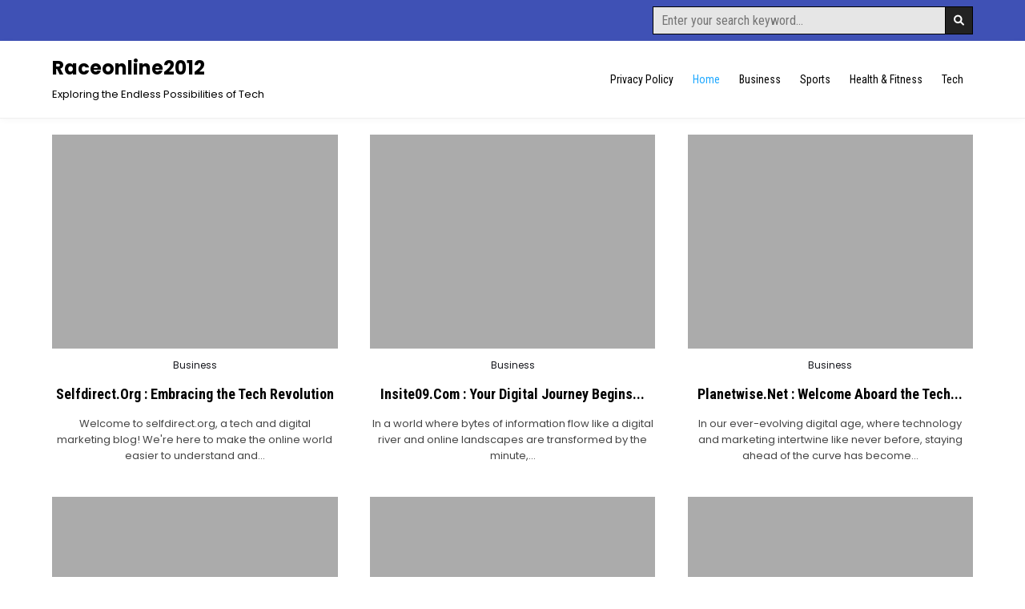

--- FILE ---
content_type: text/html; charset=UTF-8
request_url: https://raceonline2012.org/page/6/
body_size: 10383
content:
<!DOCTYPE html>
<html lang="en-US">
<head>
<meta charset="UTF-8">
<meta name="viewport" content="width=device-width, initial-scale=1.0">
<link rel="profile" href="https://gmpg.org/xfn/11">
<meta name='robots' content='index, follow, max-image-preview:large, max-snippet:-1, max-video-preview:-1' />
	<style>img:is([sizes="auto" i], [sizes^="auto," i]) { contain-intrinsic-size: 3000px 1500px }</style>
	
	<!-- This site is optimized with the Yoast SEO plugin v20.2.1 - https://yoast.com/wordpress/plugins/seo/ -->
	<title>Raceonline2012 - Page 6 of 381 - Exploring the Endless Possibilities of Tech</title>
	<meta name="description" content="Raceonline2012 provides all latest updates web technology, social media, iOS, android, many more tips and tricks." />
	<link rel="canonical" href="https://raceonline2012.org/page/6/" />
	<link rel="prev" href="https://raceonline2012.org/page/5/" />
	<link rel="next" href="https://raceonline2012.org/page/7/" />
	<meta property="og:locale" content="en_US" />
	<meta property="og:type" content="website" />
	<meta property="og:title" content="Raceonline2012" />
	<meta property="og:description" content="Raceonline2012 provides all latest updates web technology, social media, iOS, android, many more tips and tricks." />
	<meta property="og:url" content="https://raceonline2012.org/" />
	<meta property="og:site_name" content="Raceonline2012" />
	<meta name="twitter:card" content="summary_large_image" />
	<script type="application/ld+json" class="yoast-schema-graph">{"@context":"https://schema.org","@graph":[{"@type":"CollectionPage","@id":"https://raceonline2012.org/","url":"https://raceonline2012.org/page/6/","name":"Raceonline2012 - Page 6 of 381 - Exploring the Endless Possibilities of Tech","isPartOf":{"@id":"https://raceonline2012.org/#website"},"description":"Raceonline2012 provides all latest updates web technology, social media, iOS, android, many more tips and tricks.","breadcrumb":{"@id":"https://raceonline2012.org/page/6/#breadcrumb"},"inLanguage":"en-US"},{"@type":"BreadcrumbList","@id":"https://raceonline2012.org/page/6/#breadcrumb","itemListElement":[{"@type":"ListItem","position":1,"name":"Home"}]},{"@type":"WebSite","@id":"https://raceonline2012.org/#website","url":"https://raceonline2012.org/","name":"Raceonline2012","description":"Exploring the Endless Possibilities of Tech","potentialAction":[{"@type":"SearchAction","target":{"@type":"EntryPoint","urlTemplate":"https://raceonline2012.org/?s={search_term_string}"},"query-input":"required name=search_term_string"}],"inLanguage":"en-US"}]}</script>
	<!-- / Yoast SEO plugin. -->


<link rel='dns-prefetch' href='//www.googletagmanager.com' />
<link rel='dns-prefetch' href='//fonts.googleapis.com' />
<link rel="alternate" type="application/rss+xml" title="Raceonline2012 &raquo; Feed" href="https://raceonline2012.org/feed/" />
<link rel="alternate" type="application/rss+xml" title="Raceonline2012 &raquo; Comments Feed" href="https://raceonline2012.org/comments/feed/" />
<script type="text/javascript">
/* <![CDATA[ */
window._wpemojiSettings = {"baseUrl":"https:\/\/s.w.org\/images\/core\/emoji\/15.0.3\/72x72\/","ext":".png","svgUrl":"https:\/\/s.w.org\/images\/core\/emoji\/15.0.3\/svg\/","svgExt":".svg","source":{"concatemoji":"https:\/\/raceonline2012.org\/wp-includes\/js\/wp-emoji-release.min.js?ver=6.7.4"}};
/*! This file is auto-generated */
!function(i,n){var o,s,e;function c(e){try{var t={supportTests:e,timestamp:(new Date).valueOf()};sessionStorage.setItem(o,JSON.stringify(t))}catch(e){}}function p(e,t,n){e.clearRect(0,0,e.canvas.width,e.canvas.height),e.fillText(t,0,0);var t=new Uint32Array(e.getImageData(0,0,e.canvas.width,e.canvas.height).data),r=(e.clearRect(0,0,e.canvas.width,e.canvas.height),e.fillText(n,0,0),new Uint32Array(e.getImageData(0,0,e.canvas.width,e.canvas.height).data));return t.every(function(e,t){return e===r[t]})}function u(e,t,n){switch(t){case"flag":return n(e,"\ud83c\udff3\ufe0f\u200d\u26a7\ufe0f","\ud83c\udff3\ufe0f\u200b\u26a7\ufe0f")?!1:!n(e,"\ud83c\uddfa\ud83c\uddf3","\ud83c\uddfa\u200b\ud83c\uddf3")&&!n(e,"\ud83c\udff4\udb40\udc67\udb40\udc62\udb40\udc65\udb40\udc6e\udb40\udc67\udb40\udc7f","\ud83c\udff4\u200b\udb40\udc67\u200b\udb40\udc62\u200b\udb40\udc65\u200b\udb40\udc6e\u200b\udb40\udc67\u200b\udb40\udc7f");case"emoji":return!n(e,"\ud83d\udc26\u200d\u2b1b","\ud83d\udc26\u200b\u2b1b")}return!1}function f(e,t,n){var r="undefined"!=typeof WorkerGlobalScope&&self instanceof WorkerGlobalScope?new OffscreenCanvas(300,150):i.createElement("canvas"),a=r.getContext("2d",{willReadFrequently:!0}),o=(a.textBaseline="top",a.font="600 32px Arial",{});return e.forEach(function(e){o[e]=t(a,e,n)}),o}function t(e){var t=i.createElement("script");t.src=e,t.defer=!0,i.head.appendChild(t)}"undefined"!=typeof Promise&&(o="wpEmojiSettingsSupports",s=["flag","emoji"],n.supports={everything:!0,everythingExceptFlag:!0},e=new Promise(function(e){i.addEventListener("DOMContentLoaded",e,{once:!0})}),new Promise(function(t){var n=function(){try{var e=JSON.parse(sessionStorage.getItem(o));if("object"==typeof e&&"number"==typeof e.timestamp&&(new Date).valueOf()<e.timestamp+604800&&"object"==typeof e.supportTests)return e.supportTests}catch(e){}return null}();if(!n){if("undefined"!=typeof Worker&&"undefined"!=typeof OffscreenCanvas&&"undefined"!=typeof URL&&URL.createObjectURL&&"undefined"!=typeof Blob)try{var e="postMessage("+f.toString()+"("+[JSON.stringify(s),u.toString(),p.toString()].join(",")+"));",r=new Blob([e],{type:"text/javascript"}),a=new Worker(URL.createObjectURL(r),{name:"wpTestEmojiSupports"});return void(a.onmessage=function(e){c(n=e.data),a.terminate(),t(n)})}catch(e){}c(n=f(s,u,p))}t(n)}).then(function(e){for(var t in e)n.supports[t]=e[t],n.supports.everything=n.supports.everything&&n.supports[t],"flag"!==t&&(n.supports.everythingExceptFlag=n.supports.everythingExceptFlag&&n.supports[t]);n.supports.everythingExceptFlag=n.supports.everythingExceptFlag&&!n.supports.flag,n.DOMReady=!1,n.readyCallback=function(){n.DOMReady=!0}}).then(function(){return e}).then(function(){var e;n.supports.everything||(n.readyCallback(),(e=n.source||{}).concatemoji?t(e.concatemoji):e.wpemoji&&e.twemoji&&(t(e.twemoji),t(e.wpemoji)))}))}((window,document),window._wpemojiSettings);
/* ]]> */
</script>
<link rel='stylesheet' id='genesis-blocks-style-css-css' href='https://raceonline2012.org/wp-content/plugins/genesis-blocks/dist/style-blocks.build.css?ver=1739949551' type='text/css' media='all' />
<style id='wp-emoji-styles-inline-css' type='text/css'>

	img.wp-smiley, img.emoji {
		display: inline !important;
		border: none !important;
		box-shadow: none !important;
		height: 1em !important;
		width: 1em !important;
		margin: 0 0.07em !important;
		vertical-align: -0.1em !important;
		background: none !important;
		padding: 0 !important;
	}
</style>
<link rel='stylesheet' id='wp-block-library-css' href='https://raceonline2012.org/wp-includes/css/dist/block-library/style.min.css?ver=6.7.4' type='text/css' media='all' />
<style id='wp-block-library-theme-inline-css' type='text/css'>
.wp-block-audio :where(figcaption){color:#555;font-size:13px;text-align:center}.is-dark-theme .wp-block-audio :where(figcaption){color:#ffffffa6}.wp-block-audio{margin:0 0 1em}.wp-block-code{border:1px solid #ccc;border-radius:4px;font-family:Menlo,Consolas,monaco,monospace;padding:.8em 1em}.wp-block-embed :where(figcaption){color:#555;font-size:13px;text-align:center}.is-dark-theme .wp-block-embed :where(figcaption){color:#ffffffa6}.wp-block-embed{margin:0 0 1em}.blocks-gallery-caption{color:#555;font-size:13px;text-align:center}.is-dark-theme .blocks-gallery-caption{color:#ffffffa6}:root :where(.wp-block-image figcaption){color:#555;font-size:13px;text-align:center}.is-dark-theme :root :where(.wp-block-image figcaption){color:#ffffffa6}.wp-block-image{margin:0 0 1em}.wp-block-pullquote{border-bottom:4px solid;border-top:4px solid;color:currentColor;margin-bottom:1.75em}.wp-block-pullquote cite,.wp-block-pullquote footer,.wp-block-pullquote__citation{color:currentColor;font-size:.8125em;font-style:normal;text-transform:uppercase}.wp-block-quote{border-left:.25em solid;margin:0 0 1.75em;padding-left:1em}.wp-block-quote cite,.wp-block-quote footer{color:currentColor;font-size:.8125em;font-style:normal;position:relative}.wp-block-quote:where(.has-text-align-right){border-left:none;border-right:.25em solid;padding-left:0;padding-right:1em}.wp-block-quote:where(.has-text-align-center){border:none;padding-left:0}.wp-block-quote.is-large,.wp-block-quote.is-style-large,.wp-block-quote:where(.is-style-plain){border:none}.wp-block-search .wp-block-search__label{font-weight:700}.wp-block-search__button{border:1px solid #ccc;padding:.375em .625em}:where(.wp-block-group.has-background){padding:1.25em 2.375em}.wp-block-separator.has-css-opacity{opacity:.4}.wp-block-separator{border:none;border-bottom:2px solid;margin-left:auto;margin-right:auto}.wp-block-separator.has-alpha-channel-opacity{opacity:1}.wp-block-separator:not(.is-style-wide):not(.is-style-dots){width:100px}.wp-block-separator.has-background:not(.is-style-dots){border-bottom:none;height:1px}.wp-block-separator.has-background:not(.is-style-wide):not(.is-style-dots){height:2px}.wp-block-table{margin:0 0 1em}.wp-block-table td,.wp-block-table th{word-break:normal}.wp-block-table :where(figcaption){color:#555;font-size:13px;text-align:center}.is-dark-theme .wp-block-table :where(figcaption){color:#ffffffa6}.wp-block-video :where(figcaption){color:#555;font-size:13px;text-align:center}.is-dark-theme .wp-block-video :where(figcaption){color:#ffffffa6}.wp-block-video{margin:0 0 1em}:root :where(.wp-block-template-part.has-background){margin-bottom:0;margin-top:0;padding:1.25em 2.375em}
</style>
<style id='classic-theme-styles-inline-css' type='text/css'>
/*! This file is auto-generated */
.wp-block-button__link{color:#fff;background-color:#32373c;border-radius:9999px;box-shadow:none;text-decoration:none;padding:calc(.667em + 2px) calc(1.333em + 2px);font-size:1.125em}.wp-block-file__button{background:#32373c;color:#fff;text-decoration:none}
</style>
<style id='global-styles-inline-css' type='text/css'>
:root{--wp--preset--aspect-ratio--square: 1;--wp--preset--aspect-ratio--4-3: 4/3;--wp--preset--aspect-ratio--3-4: 3/4;--wp--preset--aspect-ratio--3-2: 3/2;--wp--preset--aspect-ratio--2-3: 2/3;--wp--preset--aspect-ratio--16-9: 16/9;--wp--preset--aspect-ratio--9-16: 9/16;--wp--preset--color--black: #000000;--wp--preset--color--cyan-bluish-gray: #abb8c3;--wp--preset--color--white: #ffffff;--wp--preset--color--pale-pink: #f78da7;--wp--preset--color--vivid-red: #cf2e2e;--wp--preset--color--luminous-vivid-orange: #ff6900;--wp--preset--color--luminous-vivid-amber: #fcb900;--wp--preset--color--light-green-cyan: #7bdcb5;--wp--preset--color--vivid-green-cyan: #00d084;--wp--preset--color--pale-cyan-blue: #8ed1fc;--wp--preset--color--vivid-cyan-blue: #0693e3;--wp--preset--color--vivid-purple: #9b51e0;--wp--preset--gradient--vivid-cyan-blue-to-vivid-purple: linear-gradient(135deg,rgba(6,147,227,1) 0%,rgb(155,81,224) 100%);--wp--preset--gradient--light-green-cyan-to-vivid-green-cyan: linear-gradient(135deg,rgb(122,220,180) 0%,rgb(0,208,130) 100%);--wp--preset--gradient--luminous-vivid-amber-to-luminous-vivid-orange: linear-gradient(135deg,rgba(252,185,0,1) 0%,rgba(255,105,0,1) 100%);--wp--preset--gradient--luminous-vivid-orange-to-vivid-red: linear-gradient(135deg,rgba(255,105,0,1) 0%,rgb(207,46,46) 100%);--wp--preset--gradient--very-light-gray-to-cyan-bluish-gray: linear-gradient(135deg,rgb(238,238,238) 0%,rgb(169,184,195) 100%);--wp--preset--gradient--cool-to-warm-spectrum: linear-gradient(135deg,rgb(74,234,220) 0%,rgb(151,120,209) 20%,rgb(207,42,186) 40%,rgb(238,44,130) 60%,rgb(251,105,98) 80%,rgb(254,248,76) 100%);--wp--preset--gradient--blush-light-purple: linear-gradient(135deg,rgb(255,206,236) 0%,rgb(152,150,240) 100%);--wp--preset--gradient--blush-bordeaux: linear-gradient(135deg,rgb(254,205,165) 0%,rgb(254,45,45) 50%,rgb(107,0,62) 100%);--wp--preset--gradient--luminous-dusk: linear-gradient(135deg,rgb(255,203,112) 0%,rgb(199,81,192) 50%,rgb(65,88,208) 100%);--wp--preset--gradient--pale-ocean: linear-gradient(135deg,rgb(255,245,203) 0%,rgb(182,227,212) 50%,rgb(51,167,181) 100%);--wp--preset--gradient--electric-grass: linear-gradient(135deg,rgb(202,248,128) 0%,rgb(113,206,126) 100%);--wp--preset--gradient--midnight: linear-gradient(135deg,rgb(2,3,129) 0%,rgb(40,116,252) 100%);--wp--preset--font-size--small: 13px;--wp--preset--font-size--medium: 20px;--wp--preset--font-size--large: 36px;--wp--preset--font-size--x-large: 42px;--wp--preset--spacing--20: 0.44rem;--wp--preset--spacing--30: 0.67rem;--wp--preset--spacing--40: 1rem;--wp--preset--spacing--50: 1.5rem;--wp--preset--spacing--60: 2.25rem;--wp--preset--spacing--70: 3.38rem;--wp--preset--spacing--80: 5.06rem;--wp--preset--shadow--natural: 6px 6px 9px rgba(0, 0, 0, 0.2);--wp--preset--shadow--deep: 12px 12px 50px rgba(0, 0, 0, 0.4);--wp--preset--shadow--sharp: 6px 6px 0px rgba(0, 0, 0, 0.2);--wp--preset--shadow--outlined: 6px 6px 0px -3px rgba(255, 255, 255, 1), 6px 6px rgba(0, 0, 0, 1);--wp--preset--shadow--crisp: 6px 6px 0px rgba(0, 0, 0, 1);}:where(.is-layout-flex){gap: 0.5em;}:where(.is-layout-grid){gap: 0.5em;}body .is-layout-flex{display: flex;}.is-layout-flex{flex-wrap: wrap;align-items: center;}.is-layout-flex > :is(*, div){margin: 0;}body .is-layout-grid{display: grid;}.is-layout-grid > :is(*, div){margin: 0;}:where(.wp-block-columns.is-layout-flex){gap: 2em;}:where(.wp-block-columns.is-layout-grid){gap: 2em;}:where(.wp-block-post-template.is-layout-flex){gap: 1.25em;}:where(.wp-block-post-template.is-layout-grid){gap: 1.25em;}.has-black-color{color: var(--wp--preset--color--black) !important;}.has-cyan-bluish-gray-color{color: var(--wp--preset--color--cyan-bluish-gray) !important;}.has-white-color{color: var(--wp--preset--color--white) !important;}.has-pale-pink-color{color: var(--wp--preset--color--pale-pink) !important;}.has-vivid-red-color{color: var(--wp--preset--color--vivid-red) !important;}.has-luminous-vivid-orange-color{color: var(--wp--preset--color--luminous-vivid-orange) !important;}.has-luminous-vivid-amber-color{color: var(--wp--preset--color--luminous-vivid-amber) !important;}.has-light-green-cyan-color{color: var(--wp--preset--color--light-green-cyan) !important;}.has-vivid-green-cyan-color{color: var(--wp--preset--color--vivid-green-cyan) !important;}.has-pale-cyan-blue-color{color: var(--wp--preset--color--pale-cyan-blue) !important;}.has-vivid-cyan-blue-color{color: var(--wp--preset--color--vivid-cyan-blue) !important;}.has-vivid-purple-color{color: var(--wp--preset--color--vivid-purple) !important;}.has-black-background-color{background-color: var(--wp--preset--color--black) !important;}.has-cyan-bluish-gray-background-color{background-color: var(--wp--preset--color--cyan-bluish-gray) !important;}.has-white-background-color{background-color: var(--wp--preset--color--white) !important;}.has-pale-pink-background-color{background-color: var(--wp--preset--color--pale-pink) !important;}.has-vivid-red-background-color{background-color: var(--wp--preset--color--vivid-red) !important;}.has-luminous-vivid-orange-background-color{background-color: var(--wp--preset--color--luminous-vivid-orange) !important;}.has-luminous-vivid-amber-background-color{background-color: var(--wp--preset--color--luminous-vivid-amber) !important;}.has-light-green-cyan-background-color{background-color: var(--wp--preset--color--light-green-cyan) !important;}.has-vivid-green-cyan-background-color{background-color: var(--wp--preset--color--vivid-green-cyan) !important;}.has-pale-cyan-blue-background-color{background-color: var(--wp--preset--color--pale-cyan-blue) !important;}.has-vivid-cyan-blue-background-color{background-color: var(--wp--preset--color--vivid-cyan-blue) !important;}.has-vivid-purple-background-color{background-color: var(--wp--preset--color--vivid-purple) !important;}.has-black-border-color{border-color: var(--wp--preset--color--black) !important;}.has-cyan-bluish-gray-border-color{border-color: var(--wp--preset--color--cyan-bluish-gray) !important;}.has-white-border-color{border-color: var(--wp--preset--color--white) !important;}.has-pale-pink-border-color{border-color: var(--wp--preset--color--pale-pink) !important;}.has-vivid-red-border-color{border-color: var(--wp--preset--color--vivid-red) !important;}.has-luminous-vivid-orange-border-color{border-color: var(--wp--preset--color--luminous-vivid-orange) !important;}.has-luminous-vivid-amber-border-color{border-color: var(--wp--preset--color--luminous-vivid-amber) !important;}.has-light-green-cyan-border-color{border-color: var(--wp--preset--color--light-green-cyan) !important;}.has-vivid-green-cyan-border-color{border-color: var(--wp--preset--color--vivid-green-cyan) !important;}.has-pale-cyan-blue-border-color{border-color: var(--wp--preset--color--pale-cyan-blue) !important;}.has-vivid-cyan-blue-border-color{border-color: var(--wp--preset--color--vivid-cyan-blue) !important;}.has-vivid-purple-border-color{border-color: var(--wp--preset--color--vivid-purple) !important;}.has-vivid-cyan-blue-to-vivid-purple-gradient-background{background: var(--wp--preset--gradient--vivid-cyan-blue-to-vivid-purple) !important;}.has-light-green-cyan-to-vivid-green-cyan-gradient-background{background: var(--wp--preset--gradient--light-green-cyan-to-vivid-green-cyan) !important;}.has-luminous-vivid-amber-to-luminous-vivid-orange-gradient-background{background: var(--wp--preset--gradient--luminous-vivid-amber-to-luminous-vivid-orange) !important;}.has-luminous-vivid-orange-to-vivid-red-gradient-background{background: var(--wp--preset--gradient--luminous-vivid-orange-to-vivid-red) !important;}.has-very-light-gray-to-cyan-bluish-gray-gradient-background{background: var(--wp--preset--gradient--very-light-gray-to-cyan-bluish-gray) !important;}.has-cool-to-warm-spectrum-gradient-background{background: var(--wp--preset--gradient--cool-to-warm-spectrum) !important;}.has-blush-light-purple-gradient-background{background: var(--wp--preset--gradient--blush-light-purple) !important;}.has-blush-bordeaux-gradient-background{background: var(--wp--preset--gradient--blush-bordeaux) !important;}.has-luminous-dusk-gradient-background{background: var(--wp--preset--gradient--luminous-dusk) !important;}.has-pale-ocean-gradient-background{background: var(--wp--preset--gradient--pale-ocean) !important;}.has-electric-grass-gradient-background{background: var(--wp--preset--gradient--electric-grass) !important;}.has-midnight-gradient-background{background: var(--wp--preset--gradient--midnight) !important;}.has-small-font-size{font-size: var(--wp--preset--font-size--small) !important;}.has-medium-font-size{font-size: var(--wp--preset--font-size--medium) !important;}.has-large-font-size{font-size: var(--wp--preset--font-size--large) !important;}.has-x-large-font-size{font-size: var(--wp--preset--font-size--x-large) !important;}
:where(.wp-block-post-template.is-layout-flex){gap: 1.25em;}:where(.wp-block-post-template.is-layout-grid){gap: 1.25em;}
:where(.wp-block-columns.is-layout-flex){gap: 2em;}:where(.wp-block-columns.is-layout-grid){gap: 2em;}
:root :where(.wp-block-pullquote){font-size: 1.5em;line-height: 1.6;}
</style>
<link rel='stylesheet' id='ez-toc-css' href='https://raceonline2012.org/wp-content/plugins/easy-table-of-contents/assets/css/screen.min.css?ver=2.0.50' type='text/css' media='all' />
<style id='ez-toc-inline-css' type='text/css'>
div#ez-toc-container p.ez-toc-title {font-size: 120%;}div#ez-toc-container p.ez-toc-title {font-weight: 500;}div#ez-toc-container ul li {font-size: 95%;}div#ez-toc-container nav ul ul li ul li {font-size: 90%!important;}
.ez-toc-container-direction {direction: ltr;}.ez-toc-counter ul{counter-reset: item ;}.ez-toc-counter nav ul li a::before {content: counters(item, ".", decimal) ". ";display: inline-block;counter-increment: item;flex-grow: 0;flex-shrink: 0;margin-right: .2em; float: left;}.ez-toc-widget-direction {direction: ltr;}.ez-toc-widget-container ul{counter-reset: item ;}.ez-toc-widget-container nav ul li a::before {content: counters(item, ".", decimal) ". ";display: inline-block;counter-increment: item;flex-grow: 0;flex-shrink: 0;margin-right: .2em; float: left;}
</style>
<link rel='stylesheet' id='gridsoul-maincss-css' href='https://raceonline2012.org/wp-content/themes/gridsoul/style.css' type='text/css' media='all' />
<link rel='stylesheet' id='fontawesome-css' href='https://raceonline2012.org/wp-content/themes/gridsoul/assets/css/all.min.css' type='text/css' media='all' />
<link rel='stylesheet' id='gridsoul-webfont-css' href='//fonts.googleapis.com/css?family=Roboto+Condensed:400,400i,700,700i|Poppins:400,400i,500,500i,700,700i&#038;display=swap' type='text/css' media='all' />
<script type="text/javascript" src="https://raceonline2012.org/wp-includes/js/jquery/jquery.min.js?ver=3.7.1" id="jquery-core-js"></script>
<script type="text/javascript" src="https://raceonline2012.org/wp-includes/js/jquery/jquery-migrate.min.js?ver=3.4.1" id="jquery-migrate-js"></script>
<script type="text/javascript" id="ez-toc-scroll-scriptjs-js-after">
/* <![CDATA[ */
jQuery(document).ready(function(){document.querySelectorAll(".ez-toc-section").forEach(t=>{t.setAttribute("ez-toc-data-id","#"+decodeURI(t.getAttribute("id")))}),jQuery("a.ez-toc-link").click(function(){let t=jQuery(this).attr("href"),e=jQuery("#wpadminbar"),i=0;30>30&&(i=30),e.length&&(i+=e.height()),jQuery('[ez-toc-data-id="'+decodeURI(t)+'"]').length>0&&(i=jQuery('[ez-toc-data-id="'+decodeURI(t)+'"]').offset().top-i),jQuery("html, body").animate({scrollTop:i},500)})});
/* ]]> */
</script>
<!--[if lt IE 9]>
<script type="text/javascript" src="https://raceonline2012.org/wp-content/themes/gridsoul/assets/js/respond.min.js" id="respond-js"></script>
<![endif]-->

<!-- Google Analytics snippet added by Site Kit -->
<script type="text/javascript" src="https://www.googletagmanager.com/gtag/js?id=UA-108922629-1" id="google_gtagjs-js" async></script>
<script type="text/javascript" id="google_gtagjs-js-after">
/* <![CDATA[ */
window.dataLayer = window.dataLayer || [];function gtag(){dataLayer.push(arguments);}
gtag('set', 'linker', {"domains":["raceonline2012.org"]} );
gtag("js", new Date());
gtag("set", "developer_id.dZTNiMT", true);
gtag("config", "UA-108922629-1", {"anonymize_ip":true});
gtag("config", "G-W9MEQYFCM9");
/* ]]> */
</script>

<!-- End Google Analytics snippet added by Site Kit -->
<link rel="https://api.w.org/" href="https://raceonline2012.org/wp-json/" /><link rel="EditURI" type="application/rsd+xml" title="RSD" href="https://raceonline2012.org/xmlrpc.php?rsd" />
<meta name="generator" content="WordPress 6.7.4" />
<meta name="generator" content="Site Kit by Google 1.95.0" />    <style type="text/css">
            .gridsoul-site-title, .gridsoul-site-title a, .gridsoul-site-description {color: #000000;}
        </style>
    <link rel="icon" href="https://raceonline2012.org/wp-content/uploads/2023/05/cropped-Screenshot-2023-05-29-192601-32x32.png" sizes="32x32" />
<link rel="icon" href="https://raceonline2012.org/wp-content/uploads/2023/05/cropped-Screenshot-2023-05-29-192601-192x192.png" sizes="192x192" />
<link rel="apple-touch-icon" href="https://raceonline2012.org/wp-content/uploads/2023/05/cropped-Screenshot-2023-05-29-192601-180x180.png" />
<meta name="msapplication-TileImage" content="https://raceonline2012.org/wp-content/uploads/2023/05/cropped-Screenshot-2023-05-29-192601-270x270.png" />
		<style type="text/css" id="wp-custom-css">
			.feature-img{
	    text-align: center;
    padding: 20px 0;
	    margin: 15px 0;
    border: 1px solid #e6e7eb;
	border-radius: 0.5rem;
    transition: all 0.625s cubic-bezier(0, 0, 0.2, 1);
    background-color: white;
    -webkit-box-shadow: 0px 4px 24px rgba(4, 20, 58, 0.02);
    box-shadow: 0px 4px 24px rgba(4, 20, 58, 0.02);
}
.feature-img img{
	padding: 8px;
}
.feature-img h2{
	color: #3f51b5;
}

.app-detail{
	text-align:center;
    padding: 5px 20px;
		font-size: 16px;
	margin:10px 0

}
.gwm-link a{
    text-decoration: none;

}
#recent-posts-3 > div > nav a{
	display:block;
	color:#3f51b5;
		font-weight:450
}
.Stars {
    --percent: calc(var(--rating) / 5 * 100%);
    display: inline-block;
    font-size: var(--star-size);
    font-family: Times;
    line-height: 1rem;
}
:root {
    --star-size: 20px;
    --star-color: grey;
    --star-background: #fc0;
}
.Stars::before {
    content: "★★★★★";
    letter-spacing: 0px;
    background: linear-gradient( 90deg, var(--star-background) var(--percent), var(--star-color) var(--percent) );
    -webkit-background-clip: text;
    -webkit-text-fill-color: transparent;
}
.other-info p{
	font-size:16px;
		padding:10px 0;
}

.other-info{
	padding: 10px 0
}
.other-info h2{
	color: grey;
}
.other-info ol {
	font-size:14px;
}
.table-container td, .table-container th{
 max-width:100px;
	width:100px
	
}
@media only screen and (max-width: 767px) {
  h3 {
    line-height: 1.5  }
}
		</style>
		</head>

<body class="home blog paged paged-6 gridsoul-group-blog gridsoul-animated gridsoul-fadein gridsoul-theme-is-active gridsoul-masonry-active gridsoul-layout-full-width gridsoul-header-menu-active gridsoul-header-text-active gridsoul-logo-above-title gridsoul-primary-menu-active gridsoul-primary-mobile-menu-active gridsoul-centered-grids gridsoul-centered-slider gridsoul-full-width-thumbnail" id="gridsoul-body" itemscope="itemscope" itemtype="http://schema.org/WebPage">
<a class="skip-link screen-reader-text" href="#gridsoul-content-wrapper">Skip to content</a>




<div class='gridsoul-social-bar'>
<div class="gridsoul-outer-wrapper">
<div class="gridsoul-social-bar-inside">

<div class='gridsoul-social-icons'>
<div class='gridsoul-social-icons-inside'>
                                                                                                                                                                                                                                                                            </div>
</div>

<div class='gridsoul-social-search'>
<div class='gridsoul-social-search-inside'>
    
<form role="search" method="get" class="gridsoul-search-form" action="https://raceonline2012.org/">
<label>
    <span class="gridsoul-sr-only">Search for:</span>
    <input type="search" class="gridsoul-search-field" placeholder="Enter your search keyword..." value="" name="s" />
</label>
<input type="submit" class="gridsoul-search-submit" value="&#xf002;" />
</form></div>
</div>

</div>
</div>
</div>


<div class="gridsoul-site-header gridsoul-container" id="gridsoul-header" itemscope="itemscope" itemtype="http://schema.org/WPHeader" role="banner">
<div class="gridsoul-head-content gridsoul-clearfix" id="gridsoul-head-content">

<div class="gridsoul-header-inside gridsoul-clearfix">
<div class="gridsoul-header-inside-content gridsoul-clearfix">
<div class="gridsoul-outer-wrapper">
<div class="gridsoul-header-inside-container">

<div class="gridsoul-logo gridsoul-header-inside-block">
    <div class="site-branding">
                  <h1 class="gridsoul-site-title"><a href="https://raceonline2012.org/" rel="home">Raceonline2012</a></h1>
            <p class="gridsoul-site-description">Exploring the Endless Possibilities of Tech</p>        </div>
</div>

<div class="gridsoul-header-menu gridsoul-header-inside-block">
<div class="gridsoul-container gridsoul-primary-menu-container gridsoul-clearfix">
<div class="gridsoul-primary-menu-container-inside gridsoul-clearfix">
<nav class="gridsoul-nav-primary" id="gridsoul-primary-navigation" itemscope="itemscope" itemtype="http://schema.org/SiteNavigationElement" role="navigation" aria-label="Primary Menu">
<button class="gridsoul-primary-responsive-menu-icon" aria-controls="gridsoul-menu-primary-navigation" aria-expanded="false">Menu</button>
<ul id="gridsoul-menu-primary-navigation" class="gridsoul-primary-nav-menu gridsoul-menu-primary gridsoul-clearfix"><li id="menu-item-5675" class="menu-item menu-item-type-post_type menu-item-object-page menu-item-privacy-policy menu-item-5675"><a rel="privacy-policy" href="https://raceonline2012.org/privacy-policy/">Privacy Policy</a></li>
<li id="menu-item-5676" class="menu-item menu-item-type-custom menu-item-object-custom current-menu-item menu-item-home menu-item-5676"><a href="https://raceonline2012.org/">Home</a></li>
<li id="menu-item-5677" class="menu-item menu-item-type-taxonomy menu-item-object-category menu-item-5677"><a href="https://raceonline2012.org/category/business/">Business</a></li>
<li id="menu-item-5678" class="menu-item menu-item-type-taxonomy menu-item-object-category menu-item-5678"><a href="https://raceonline2012.org/category/sports/">Sports</a></li>
<li id="menu-item-5680" class="menu-item menu-item-type-taxonomy menu-item-object-category menu-item-5680"><a href="https://raceonline2012.org/category/health-fitness/">Health &amp; Fitness</a></li>
<li id="menu-item-5681" class="menu-item menu-item-type-taxonomy menu-item-object-category menu-item-5681"><a href="https://raceonline2012.org/category/tech/">Tech</a></li>
</ul></nav>
</div>
</div>
</div>

</div>
</div>
</div>
</div>

</div><!--/#gridsoul-head-content -->
</div><!--/#gridsoul-header -->



<div id="gridsoul-header-end"></div>





<div class="gridsoul-outer-wrapper" id="gridsoul-wrapper-outside">

<div class="gridsoul-container gridsoul-clearfix" id="gridsoul-wrapper">
<div class="gridsoul-content-wrapper gridsoul-clearfix" id="gridsoul-content-wrapper">
<div class="gridsoul-main-wrapper gridsoul-clearfix" id="gridsoul-main-wrapper" itemscope="itemscope" itemtype="http://schema.org/Blog" role="main">
<div class="theiaStickySidebar">
<div class="gridsoul-main-wrapper-inside gridsoul-clearfix">




<div class="gridsoul-posts-wrapper" id="gridsoul-posts-wrapper">


<div class="gridsoul-posts-content">


    
    <div class="gridsoul-posts gridsoul-posts-grid">
    <div class="gridsoul-3-col-sizer"></div>
    <div class="gridsoul-3-col-gutter"></div>
    
        
<div id="gridsoul-grid-post-5652" class="gridsoul-grid-post gridsoul-3-col gridsoul-480w-autoh-grid-thumbnail gridsoul-auto-height-grid-thumbnail">
<div class="gridsoul-grid-post-inside">

                    <div class="gridsoul-grid-post-thumbnail gridsoul-grid-post-thumbnail-default gridsoul-grid-post-block">
                    <a href="https://raceonline2012.org/selfdirect-org-embracing-the-tech-revolution/" class="gridsoul-grid-post-thumbnail-link" title="Permanent Link to Selfdirect.Org : Embracing the Tech Revolution"><img src="https://raceonline2012.org/wp-content/themes/gridsoul/assets/images/no-image-480-360.jpg" class="gridsoul-grid-post-thumbnail-img"/></a>
            </div>
            
            <div class="gridsoul-grid-post-categories"><span class="gridsoul-sr-only">Posted in </span><a href="https://raceonline2012.org/category/business/" rel="category tag">Business</a></div>    
        <div class="gridsoul-grid-post-details gridsoul-grid-post-block">
    
    
                    <h3 class="gridsoul-grid-post-title"><a href="https://raceonline2012.org/selfdirect-org-embracing-the-tech-revolution/" rel="bookmark">Selfdirect.Org : Embracing the Tech Revolution</a></h3>
        
    
    
                                        <div class="gridsoul-grid-post-snippet"><div class="gridsoul-grid-post-snippet-inside">Welcome to selfdirect.org, a tech and digital marketing blog! We&#039;re here to make the online world easier to understand and...</div></div>
                        
    </div>
    
            
</div>
</div>
    
        
<div id="gridsoul-grid-post-5651" class="gridsoul-grid-post gridsoul-3-col gridsoul-480w-autoh-grid-thumbnail gridsoul-auto-height-grid-thumbnail">
<div class="gridsoul-grid-post-inside">

                    <div class="gridsoul-grid-post-thumbnail gridsoul-grid-post-thumbnail-default gridsoul-grid-post-block">
                    <a href="https://raceonline2012.org/insite09-com-your-digital-journey-begins-now/" class="gridsoul-grid-post-thumbnail-link" title="Permanent Link to Insite09.Com : Your Digital Journey Begins Now"><img src="https://raceonline2012.org/wp-content/themes/gridsoul/assets/images/no-image-480-360.jpg" class="gridsoul-grid-post-thumbnail-img"/></a>
            </div>
            
            <div class="gridsoul-grid-post-categories"><span class="gridsoul-sr-only">Posted in </span><a href="https://raceonline2012.org/category/business/" rel="category tag">Business</a></div>    
        <div class="gridsoul-grid-post-details gridsoul-grid-post-block">
    
    
                    <h3 class="gridsoul-grid-post-title"><a href="https://raceonline2012.org/insite09-com-your-digital-journey-begins-now/" rel="bookmark">Insite09.Com : Your Digital Journey Begins...</a></h3>
        
    
    
                                        <div class="gridsoul-grid-post-snippet"><div class="gridsoul-grid-post-snippet-inside">In a world where bytes of information flow like a digital river and online landscapes are transformed by the minute,...</div></div>
                        
    </div>
    
            
</div>
</div>
    
        
<div id="gridsoul-grid-post-5650" class="gridsoul-grid-post gridsoul-3-col gridsoul-480w-autoh-grid-thumbnail gridsoul-auto-height-grid-thumbnail">
<div class="gridsoul-grid-post-inside">

                    <div class="gridsoul-grid-post-thumbnail gridsoul-grid-post-thumbnail-default gridsoul-grid-post-block">
                    <a href="https://raceonline2012.org/planetwise-net-welcome-aboard-the-tech-train/" class="gridsoul-grid-post-thumbnail-link" title="Permanent Link to Planetwise.Net : Welcome Aboard the Tech Train"><img src="https://raceonline2012.org/wp-content/themes/gridsoul/assets/images/no-image-480-360.jpg" class="gridsoul-grid-post-thumbnail-img"/></a>
            </div>
            
            <div class="gridsoul-grid-post-categories"><span class="gridsoul-sr-only">Posted in </span><a href="https://raceonline2012.org/category/business/" rel="category tag">Business</a></div>    
        <div class="gridsoul-grid-post-details gridsoul-grid-post-block">
    
    
                    <h3 class="gridsoul-grid-post-title"><a href="https://raceonline2012.org/planetwise-net-welcome-aboard-the-tech-train/" rel="bookmark">Planetwise.Net : Welcome Aboard the Tech...</a></h3>
        
    
    
                                        <div class="gridsoul-grid-post-snippet"><div class="gridsoul-grid-post-snippet-inside">In our ever-evolving digital age, where technology and marketing intertwine like never before, staying ahead of the curve has become...</div></div>
                        
    </div>
    
            
</div>
</div>
    
        
<div id="gridsoul-grid-post-5649" class="gridsoul-grid-post gridsoul-3-col gridsoul-480w-autoh-grid-thumbnail gridsoul-auto-height-grid-thumbnail">
<div class="gridsoul-grid-post-inside">

                    <div class="gridsoul-grid-post-thumbnail gridsoul-grid-post-thumbnail-default gridsoul-grid-post-block">
                    <a href="https://raceonline2012.org/scrolltalk-com-charting-the-digital-landscape/" class="gridsoul-grid-post-thumbnail-link" title="Permanent Link to Scrolltalk.Com : Charting the Digital Landscape"><img src="https://raceonline2012.org/wp-content/themes/gridsoul/assets/images/no-image-480-360.jpg" class="gridsoul-grid-post-thumbnail-img"/></a>
            </div>
            
            <div class="gridsoul-grid-post-categories"><span class="gridsoul-sr-only">Posted in </span><a href="https://raceonline2012.org/category/business/" rel="category tag">Business</a></div>    
        <div class="gridsoul-grid-post-details gridsoul-grid-post-block">
    
    
                    <h3 class="gridsoul-grid-post-title"><a href="https://raceonline2012.org/scrolltalk-com-charting-the-digital-landscape/" rel="bookmark">Scrolltalk.Com : Charting the Digital Landscape</a></h3>
        
    
    
                                        <div class="gridsoul-grid-post-snippet"><div class="gridsoul-grid-post-snippet-inside">In our ever-evolving digital age, where technology and marketing intertwine like never before, staying ahead of the curve has become...</div></div>
                        
    </div>
    
            
</div>
</div>
    
        
<div id="gridsoul-grid-post-5648" class="gridsoul-grid-post gridsoul-3-col gridsoul-480w-autoh-grid-thumbnail gridsoul-auto-height-grid-thumbnail">
<div class="gridsoul-grid-post-inside">

                    <div class="gridsoul-grid-post-thumbnail gridsoul-grid-post-thumbnail-default gridsoul-grid-post-block">
                    <a href="https://raceonline2012.org/thedigitaldozen-com-step-into-the-digital-world/" class="gridsoul-grid-post-thumbnail-link" title="Permanent Link to Thedigitaldozen.Com : Step into the Digital World"><img src="https://raceonline2012.org/wp-content/themes/gridsoul/assets/images/no-image-480-360.jpg" class="gridsoul-grid-post-thumbnail-img"/></a>
            </div>
            
            <div class="gridsoul-grid-post-categories"><span class="gridsoul-sr-only">Posted in </span><a href="https://raceonline2012.org/category/business/" rel="category tag">Business</a></div>    
        <div class="gridsoul-grid-post-details gridsoul-grid-post-block">
    
    
                    <h3 class="gridsoul-grid-post-title"><a href="https://raceonline2012.org/thedigitaldozen-com-step-into-the-digital-world/" rel="bookmark">Thedigitaldozen.Com : Step into the Digital...</a></h3>
        
    
    
                                        <div class="gridsoul-grid-post-snippet"><div class="gridsoul-grid-post-snippet-inside">In a world where bytes of information flow like a digital river and online landscapes are transformed by the minute,...</div></div>
                        
    </div>
    
            
</div>
</div>
    
        
<div id="gridsoul-grid-post-5647" class="gridsoul-grid-post gridsoul-3-col gridsoul-480w-autoh-grid-thumbnail gridsoul-auto-height-grid-thumbnail">
<div class="gridsoul-grid-post-inside">

                    <div class="gridsoul-grid-post-thumbnail gridsoul-grid-post-thumbnail-default gridsoul-grid-post-block">
                    <a href="https://raceonline2012.org/onerandomb-com-your-ticket-to-the-digital-universe/" class="gridsoul-grid-post-thumbnail-link" title="Permanent Link to Onerandomb.Com : Your Ticket to the Digital Universe"><img src="https://raceonline2012.org/wp-content/themes/gridsoul/assets/images/no-image-480-360.jpg" class="gridsoul-grid-post-thumbnail-img"/></a>
            </div>
            
            <div class="gridsoul-grid-post-categories"><span class="gridsoul-sr-only">Posted in </span><a href="https://raceonline2012.org/category/business/" rel="category tag">Business</a></div>    
        <div class="gridsoul-grid-post-details gridsoul-grid-post-block">
    
    
                    <h3 class="gridsoul-grid-post-title"><a href="https://raceonline2012.org/onerandomb-com-your-ticket-to-the-digital-universe/" rel="bookmark">Onerandomb.Com : Your Ticket to the...</a></h3>
        
    
    
                                        <div class="gridsoul-grid-post-snippet"><div class="gridsoul-grid-post-snippet-inside">Welcome to onerandomb.com, a tech and marketing blog—a place where the complex world of technology and digital marketing becomes accessible...</div></div>
                        
    </div>
    
            
</div>
</div>
    
        
<div id="gridsoul-grid-post-5646" class="gridsoul-grid-post gridsoul-3-col gridsoul-480w-autoh-grid-thumbnail gridsoul-auto-height-grid-thumbnail">
<div class="gridsoul-grid-post-inside">

                    <div class="gridsoul-grid-post-thumbnail gridsoul-grid-post-thumbnail-default gridsoul-grid-post-block">
                    <a href="https://raceonline2012.org/selectview-org-tech-marketing-made-easy/" class="gridsoul-grid-post-thumbnail-link" title="Permanent Link to Selectview.Org : Tech &#038; Marketing Made Easy"><img src="https://raceonline2012.org/wp-content/themes/gridsoul/assets/images/no-image-480-360.jpg" class="gridsoul-grid-post-thumbnail-img"/></a>
            </div>
            
            <div class="gridsoul-grid-post-categories"><span class="gridsoul-sr-only">Posted in </span><a href="https://raceonline2012.org/category/business/" rel="category tag">Business</a></div>    
        <div class="gridsoul-grid-post-details gridsoul-grid-post-block">
    
    
                    <h3 class="gridsoul-grid-post-title"><a href="https://raceonline2012.org/selectview-org-tech-marketing-made-easy/" rel="bookmark">Selectview.Org : Tech &#038; Marketing Made...</a></h3>
        
    
    
                                        <div class="gridsoul-grid-post-snippet"><div class="gridsoul-grid-post-snippet-inside">Welcome to selectview.org, a tech and digital marketing blog! We&#039;re here to make the online world easier to understand and...</div></div>
                        
    </div>
    
            
</div>
</div>
    
        
<div id="gridsoul-grid-post-5645" class="gridsoul-grid-post gridsoul-3-col gridsoul-480w-autoh-grid-thumbnail gridsoul-auto-height-grid-thumbnail">
<div class="gridsoul-grid-post-inside">

                    <div class="gridsoul-grid-post-thumbnail gridsoul-grid-post-thumbnail-default gridsoul-grid-post-block">
                    <a href="https://raceonline2012.org/investprive-com-start-your-digital-odyssey/" class="gridsoul-grid-post-thumbnail-link" title="Permanent Link to Investprive.Com : Start Your Digital Odyssey"><img src="https://raceonline2012.org/wp-content/themes/gridsoul/assets/images/no-image-480-360.jpg" class="gridsoul-grid-post-thumbnail-img"/></a>
            </div>
            
            <div class="gridsoul-grid-post-categories"><span class="gridsoul-sr-only">Posted in </span><a href="https://raceonline2012.org/category/business/" rel="category tag">Business</a></div>    
        <div class="gridsoul-grid-post-details gridsoul-grid-post-block">
    
    
                    <h3 class="gridsoul-grid-post-title"><a href="https://raceonline2012.org/investprive-com-start-your-digital-odyssey/" rel="bookmark">Investprive.Com : Start Your Digital Odyssey</a></h3>
        
    
    
                                        <div class="gridsoul-grid-post-snippet"><div class="gridsoul-grid-post-snippet-inside">In our ever-evolving digital age, where technology and marketing intertwine like never before, staying ahead of the curve has become...</div></div>
                        
    </div>
    
            
</div>
</div>
    
        
<div id="gridsoul-grid-post-5644" class="gridsoul-grid-post gridsoul-3-col gridsoul-480w-autoh-grid-thumbnail gridsoul-auto-height-grid-thumbnail">
<div class="gridsoul-grid-post-inside">

                    <div class="gridsoul-grid-post-thumbnail gridsoul-grid-post-thumbnail-default gridsoul-grid-post-block">
                    <a href="https://raceonline2012.org/thebuzzkillers-com-a-warm-welcome-to-tech-marketing/" class="gridsoul-grid-post-thumbnail-link" title="Permanent Link to Thebuzzkillers.Com : A Warm Welcome to Tech &#038; Marketing"><img src="https://raceonline2012.org/wp-content/themes/gridsoul/assets/images/no-image-480-360.jpg" class="gridsoul-grid-post-thumbnail-img"/></a>
            </div>
            
            <div class="gridsoul-grid-post-categories"><span class="gridsoul-sr-only">Posted in </span><a href="https://raceonline2012.org/category/business/" rel="category tag">Business</a></div>    
        <div class="gridsoul-grid-post-details gridsoul-grid-post-block">
    
    
                    <h3 class="gridsoul-grid-post-title"><a href="https://raceonline2012.org/thebuzzkillers-com-a-warm-welcome-to-tech-marketing/" rel="bookmark">Thebuzzkillers.Com : A Warm Welcome to...</a></h3>
        
    
    
                                        <div class="gridsoul-grid-post-snippet"><div class="gridsoul-grid-post-snippet-inside">Welcome to thebuzzkillers.com, a tech and digital marketing blog! We&#039;re here to make the online world easier to understand and...</div></div>
                        
    </div>
    
            
</div>
</div>
    
        
<div id="gridsoul-grid-post-5643" class="gridsoul-grid-post gridsoul-3-col gridsoul-480w-autoh-grid-thumbnail gridsoul-auto-height-grid-thumbnail">
<div class="gridsoul-grid-post-inside">

                    <div class="gridsoul-grid-post-thumbnail gridsoul-grid-post-thumbnail-default gridsoul-grid-post-block">
                    <a href="https://raceonline2012.org/soccernetlive-com-digital-marketing-demystified/" class="gridsoul-grid-post-thumbnail-link" title="Permanent Link to Soccernetlive.Com : Digital Marketing Demystified"><img src="https://raceonline2012.org/wp-content/themes/gridsoul/assets/images/no-image-480-360.jpg" class="gridsoul-grid-post-thumbnail-img"/></a>
            </div>
            
            <div class="gridsoul-grid-post-categories"><span class="gridsoul-sr-only">Posted in </span><a href="https://raceonline2012.org/category/business/" rel="category tag">Business</a></div>    
        <div class="gridsoul-grid-post-details gridsoul-grid-post-block">
    
    
                    <h3 class="gridsoul-grid-post-title"><a href="https://raceonline2012.org/soccernetlive-com-digital-marketing-demystified/" rel="bookmark">Soccernetlive.Com : Digital Marketing Demystified</a></h3>
        
    
    
                                        <div class="gridsoul-grid-post-snippet"><div class="gridsoul-grid-post-snippet-inside">Welcome to soccernetlive.com, a tech and marketing blog—a place where the complex world of technology and digital marketing becomes accessible...</div></div>
                        
    </div>
    
            
</div>
</div>
        </div>

    
    <div class="clear"></div>

    
	<nav class="navigation pagination" aria-label="Posts pagination">
		<h2 class="screen-reader-text">Posts pagination</h2>
		<div class="nav-links"><a class="prev page-numbers" href="https://raceonline2012.org/page/5/">&larr; Newer posts</a>
<a class="page-numbers" href="https://raceonline2012.org/">1</a>
<span class="page-numbers dots">&hellip;</span>
<a class="page-numbers" href="https://raceonline2012.org/page/4/">4</a>
<a class="page-numbers" href="https://raceonline2012.org/page/5/">5</a>
<span aria-current="page" class="page-numbers current">6</span>
<a class="page-numbers" href="https://raceonline2012.org/page/7/">7</a>
<a class="page-numbers" href="https://raceonline2012.org/page/8/">8</a>
<span class="page-numbers dots">&hellip;</span>
<a class="page-numbers" href="https://raceonline2012.org/page/381/">381</a>
<a class="next page-numbers" href="https://raceonline2012.org/page/7/">Older posts &rarr;</a></div>
	</nav>

</div>

</div><!--/#gridsoul-posts-wrapper -->




</div>
</div>
</div><!-- /#gridsoul-main-wrapper -->




</div>

</div><!--/#gridsoul-content-wrapper -->
</div><!--/#gridsoul-wrapper -->






<div class='gridsoul-clearfix' id='gridsoul-copyrights'>
<div class='gridsoul-copyrights-inside gridsoul-clearfix'>
<div class="gridsoul-outer-wrapper">
  <div class='gridsoul-copyright'>Copyright &copy; 2026 Raceonline2012</div>
<div class='gridsoul-credit'><a href="https://themesdna.com/gridsoul-pro-wordpress-theme/">Design by ThemesDNA.com</a></div>
</div>
</div>
</div><!--/#gridsoul-copyrights -->


<button class="gridsoul-scroll-top" title="Scroll to Top"><i class="fas fa-arrow-up" aria-hidden="true"></i><span class="gridsoul-sr-only">Scroll to Top</span></button>
	<script type="text/javascript">
		function genesisBlocksShare( url, title, w, h ){
			var left = ( window.innerWidth / 2 )-( w / 2 );
			var top  = ( window.innerHeight / 2 )-( h / 2 );
			return window.open(url, title, 'toolbar=no, location=no, directories=no, status=no, menubar=no, scrollbars=no, resizable=no, copyhistory=no, width=600, height=600, top='+top+', left='+left);
		}
	</script>
	<script type="text/javascript" src="https://raceonline2012.org/wp-content/plugins/genesis-blocks/dist/assets/js/dismiss.js?ver=1739949551" id="genesis-blocks-dismiss-js-js"></script>
<script type="text/javascript" src="https://raceonline2012.org/wp-content/themes/gridsoul/assets/js/jquery.fitvids.min.js" id="fitvids-js"></script>
<script type="text/javascript" src="https://raceonline2012.org/wp-content/themes/gridsoul/assets/js/navigation.js" id="gridsoul-navigation-js"></script>
<script type="text/javascript" src="https://raceonline2012.org/wp-content/themes/gridsoul/assets/js/skip-link-focus-fix.js" id="gridsoul-skip-link-focus-fix-js"></script>
<script type="text/javascript" src="https://raceonline2012.org/wp-includes/js/imagesloaded.min.js?ver=5.0.0" id="imagesloaded-js"></script>
<script type="text/javascript" src="https://raceonline2012.org/wp-includes/js/masonry.min.js?ver=4.2.2" id="masonry-js"></script>
<script type="text/javascript" id="gridsoul-customjs-js-extra">
/* <![CDATA[ */
var gridsoul_ajax_object = {"ajaxurl":"https:\/\/raceonline2012.org\/wp-admin\/admin-ajax.php","primary_menu_active":"1","sticky_sidebar_active":"","slider_active":"","slider_autoplay":"","slider_loop":"","slider_autoplayhoverpause":"","slider_autoplaytimeout":"1000","slider_autoplayspeed":"200","show_dots_pagination":"","show_next_prev_navigation":"1","autoheight_active":"","slider_rtl":"","fitvids_active":"1","backtotop_active":"1"};
/* ]]> */
</script>
<script type="text/javascript" src="https://raceonline2012.org/wp-content/themes/gridsoul/assets/js/custom.js" id="gridsoul-customjs-js"></script>
<script type="text/javascript" id="gridsoul-html5shiv-js-js-extra">
/* <![CDATA[ */
var gridsoul_custom_script_vars = {"elements_name":"abbr article aside audio bdi canvas data datalist details dialog figcaption figure footer header hgroup main mark meter nav output picture progress section summary template time video"};
/* ]]> */
</script>
<script type="text/javascript" src="https://raceonline2012.org/wp-content/themes/gridsoul/assets/js/html5shiv.js" id="gridsoul-html5shiv-js-js"></script>
<script type="text/javascript" id="q2w3_fixed_widget-js-extra">
/* <![CDATA[ */
var q2w3_sidebar_options = [{"sidebar":"gridsoul-sidebar-one","use_sticky_position":false,"margin_top":10,"margin_bottom":10,"stop_elements_selectors":"","screen_max_width":0,"screen_max_height":0,"widgets":["#ezw_tco-2"]}];
/* ]]> */
</script>
<script type="text/javascript" src="https://raceonline2012.org/wp-content/plugins/q2w3-fixed-widget/js/frontend.min.js?ver=6.2.3" id="q2w3_fixed_widget-js"></script>
<script defer src="https://static.cloudflareinsights.com/beacon.min.js/vcd15cbe7772f49c399c6a5babf22c1241717689176015" integrity="sha512-ZpsOmlRQV6y907TI0dKBHq9Md29nnaEIPlkf84rnaERnq6zvWvPUqr2ft8M1aS28oN72PdrCzSjY4U6VaAw1EQ==" data-cf-beacon='{"version":"2024.11.0","token":"eb8f03878a334f0eb6a52abb7811186a","r":1,"server_timing":{"name":{"cfCacheStatus":true,"cfEdge":true,"cfExtPri":true,"cfL4":true,"cfOrigin":true,"cfSpeedBrain":true},"location_startswith":null}}' crossorigin="anonymous"></script>
</body>
</html>

--- FILE ---
content_type: application/javascript
request_url: https://raceonline2012.org/wp-content/themes/gridsoul/assets/js/custom.js
body_size: 1269
content:
jQuery(document).ready(function($) {
    'use strict';

    if(gridsoul_ajax_object.primary_menu_active){
        $(".gridsoul-nav-primary .gridsoul-primary-nav-menu").addClass("gridsoul-primary-responsive-menu");

        $( ".gridsoul-primary-responsive-menu-icon" ).on( "click", function() {
            $(this).next(".gridsoul-nav-primary .gridsoul-primary-nav-menu").slideToggle();
        });

        $(window).on( "resize", function() {
            if(window.innerWidth > 1112) {
                $(".gridsoul-nav-primary .gridsoul-primary-nav-menu, nav .sub-menu, nav .children").removeAttr("style");
                $(".gridsoul-primary-responsive-menu > li").removeClass("gridsoul-primary-menu-open");
            }
        });

        $( ".gridsoul-primary-responsive-menu > li" ).on( "click", function(event) {
            if (event.target !== this)
            return;
            $(this).find(".sub-menu:first").toggleClass('gridsoul-submenu-toggle').parent().toggleClass("gridsoul-primary-menu-open");
            $(this).find(".children:first").toggleClass('gridsoul-submenu-toggle').parent().toggleClass("gridsoul-primary-menu-open");
        });

        $( "div.gridsoul-primary-responsive-menu > ul > li" ).on( "click", function(event) {
            if (event.target !== this)
                return;
            $(this).find("ul:first").toggleClass('gridsoul-submenu-toggle').parent().toggleClass("gridsoul-primary-menu-open");
        });
    }

    if($(".gridsoul-header-icon-search").length){
        $(".gridsoul-header-icon-search").on('click', function (e) {
            e.preventDefault();
            //document.getElementById("gridsoul-search-overlay-wrap").style.display = "block";
            $("#gridsoul-search-overlay-wrap").fadeIn();
            const gridsoul_focusableelements = 'button, [href], input';
            const gridsoul_search_modal = document.querySelector('#gridsoul-search-overlay-wrap');
            const gridsoul_firstfocusableelement = gridsoul_search_modal.querySelectorAll(gridsoul_focusableelements)[0];
            const gridsoul_focusablecontent = gridsoul_search_modal.querySelectorAll(gridsoul_focusableelements);
            const gridsoul_lastfocusableelement = gridsoul_focusablecontent[gridsoul_focusablecontent.length - 1];
            document.addEventListener('keydown', function(e) {
              let isTabPressed = e.key === 'Tab' || e.keyCode === 9;
              if (!isTabPressed) {
                return;
              }
              if (e.shiftKey) {
                if (document.activeElement === gridsoul_firstfocusableelement) {
                  gridsoul_lastfocusableelement.focus();
                  e.preventDefault();
                }
              } else {
                if (document.activeElement === gridsoul_lastfocusableelement) {
                  gridsoul_firstfocusableelement.focus();
                  e.preventDefault();
                }
              }
            });
            gridsoul_firstfocusableelement.focus();
        });
    }

    if($(".gridsoul-search-closebtn").length){
        $(".gridsoul-search-closebtn").on('click', function (e) {
            e.preventDefault();
            //document.getElementById("gridsoul-search-overlay-wrap").style.display = "none";
            $("#gridsoul-search-overlay-wrap").fadeOut();
        });
    }

    if(gridsoul_ajax_object.fitvids_active){
        $(".entry-content, .widget").fitVids();
    }

    if(gridsoul_ajax_object.backtotop_active){
        if($(".gridsoul-scroll-top").length){
            var gridsoul_scroll_button = $( '.gridsoul-scroll-top' );
            gridsoul_scroll_button.hide();

            $( window ).on( "scroll", function() {
                if ( $( window ).scrollTop() < 20 ) {
                    $( '.gridsoul-scroll-top' ).fadeOut();
                } else {
                    $( '.gridsoul-scroll-top' ).fadeIn();
                }
            } );

            gridsoul_scroll_button.on( "click", function() {
                $( "html, body" ).animate( { scrollTop: 0 }, 300 );
                return false;
            } );
        }
    }

    function gridsoul_owl_slider() {
        var gridsoul_slider_autoplay;
        var gridsoul_slider_loop;
        var gridsoul_show_dots_pagination;
        var gridsoul_show_next_prev_navigation;
        var gridsoul_autoheight_active;
        var gridsoul_slider_rtl;
        var gridsoul_slider_autoplayhoverpause;
        if(gridsoul_ajax_object.slider_active){
            gridsoul_slider_autoplay = gridsoul_ajax_object.slider_autoplay ? true : false;
            gridsoul_slider_loop = gridsoul_ajax_object.slider_loop ? true : false;
            gridsoul_show_dots_pagination = gridsoul_ajax_object.show_dots_pagination ? true : false;
            gridsoul_show_next_prev_navigation = gridsoul_ajax_object.show_next_prev_navigation ? true : false;
            gridsoul_autoheight_active = gridsoul_ajax_object.autoheight_active ? true : false;
            gridsoul_slider_rtl = gridsoul_ajax_object.slider_rtl ? true : false;
            gridsoul_slider_autoplayhoverpause = gridsoul_ajax_object.slider_autoplayhoverpause ? true : false;

            if ( $().owlCarousel ) {
                var gridsoulcarouselwrapper = $('.gridsoul-posts-carousel');
                var imgLoad = imagesLoaded(gridsoulcarouselwrapper);
                imgLoad.on( 'always', function() {
                    gridsoulcarouselwrapper.each(function(){
                            var $this = $(this);
                            $this.find('.owl-carousel').owlCarousel({
                                autoplay: gridsoul_slider_autoplay,
                                loop: gridsoul_slider_loop,
                                margin: 15,
                                smartSpeed: 250,
                                dots: gridsoul_show_dots_pagination,
                                dotsSpeed: 100,
                                nav: gridsoul_show_next_prev_navigation,
                                navSpeed: 100,
                                mouseDrag: true,
                                touchDrag: true,
                                rtl: gridsoul_slider_rtl,
                                autoplayTimeout: Number(gridsoul_ajax_object.slider_autoplaytimeout),
                                autoplaySpeed: Number(gridsoul_ajax_object.slider_autoplayspeed),
                                autoplayHoverPause: gridsoul_slider_autoplayhoverpause,
                                autoHeight: gridsoul_autoheight_active,
                                navText: [ '<i class="fas fa-angle-left"></i>', '<i class="fas fa-angle-right"></i>' ],
                                responsive:{
                                0:{
                                    items: 1
                                },
                                320:{
                                    items: 1
                                },
                                414:{
                                    items: 1
                                },
                                601:{
                                    items: 1
                                },
                                791:{
                                    items: 2
                                },
                                1001:{
                                    items: 2
                                },
                                1113:{
                                    items: 2
                                },
                                1277:{
                                    items: 2
                                }
                            }
                        });
                    });
                });
            }
        }
    }
    gridsoul_owl_slider();

    $(window).on( "resize", function() {
        gridsoul_owl_slider();
    });

    if(gridsoul_ajax_object.sticky_sidebar_active){
        $('.gridsoul-main-wrapper, .gridsoul-sidebar-one-wrapper').theiaStickySidebar({
            containerSelector: ".gridsoul-content-wrapper",
            additionalMarginTop: 0,
            additionalMarginBottom: 0,
            minWidth: 960,
        });

        $(window).on( "resize", function() {
            $('.gridsoul-main-wrapper, .gridsoul-sidebar-one-wrapper').theiaStickySidebar({
                containerSelector: ".gridsoul-content-wrapper",
                additionalMarginTop: 0,
                additionalMarginBottom: 0,
                minWidth: 960,
            });
        });
    }

    // init Masonry
    var $gridsoul_grid = $('.gridsoul-posts-grid').masonry({
      itemSelector: '.gridsoul-grid-post',
      columnWidth: '.gridsoul-3-col-sizer',
      gutter: '.gridsoul-3-col-gutter',
      percentPosition: true,
      transitionDuration: '0.4s'
    });
    // layout Masonry after each image loads
    $gridsoul_grid.imagesLoaded().progress( function() {
      $gridsoul_grid.masonry('layout');
    });
    $(window).on( "resize", function() {
        $gridsoul_grid.imagesLoaded().progress( function() {
            $gridsoul_grid.masonry('layout');
        });
    });

});